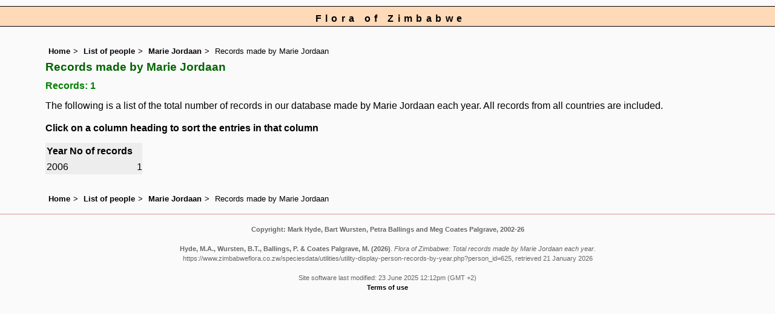

--- FILE ---
content_type: text/html; charset=UTF-8
request_url: https://www.zimbabweflora.co.zw/speciesdata/utilities/utility-display-person-records-by-year.php?person_id=625
body_size: 3579
content:
<!DOCTYPE html>
<html lang="en">
<head><!-- Google tag (gtag.js) -->
<script async src="https://www.googletagmanager.com/gtag/js?id=G-TZJK90610Z"></script>
<script>
  window.dataLayer = window.dataLayer || [];
  function gtag(){dataLayer.push(arguments);}
  gtag('js', new Date());

  gtag('config', 'G-TZJK90610Z');
</script><title>Flora of Zimbabwe: Total records made by  Marie Jordaan each year</title>
<meta charset="utf-8">
<meta name="description"
content="A web site containing information about the Flora of Zimbabwe">

<meta name="author" content="Mark Hyde">
<meta name="viewport" content="width=device-width, initial-scale=1">
<link href="https://cdn.jsdelivr.net/npm/bootstrap@5.3.3/dist/css/bootstrap.min.css" rel="stylesheet" integrity="sha384-QWTKZyjpPEjISv5WaRU9OFeRpok6YctnYmDr5pNlyT2bRjXh0JMhjY6hW+ALEwIH" crossorigin="anonymous">

<link rel="stylesheet" type="text/css" href="../../css/zim.css">

<link rel="icon" type="image/x-icon" href="../../favicons/zim-icon.png">
<!-- table sorter code -->
<script src="https://ajax.googleapis.com/ajax/libs/jquery/3.1.1/jquery.min.js"></script>
<script src="jquery.tablesorter.js"></script> 
<script id="js">$(document).ready(function() 
    { 
        $("#myTable").tablesorter(); 
    } 
); </script>

</head>
<body>
<div id="Header">Flora of Zimbabwe</div>
<div class="container-fluid">
  <div class="row">
    <div class="col">

<div class="indent">


<ul class="breadcrumb">
    <li><a href="../../index.php">Home</a></li>
    <li><a href="../persons.php">List of people</a></li>
    <li><a href="../person-display.php?person_id=625">Marie Jordaan</a></li>
	<li>Records made by  Marie Jordaan</li>
  </ul>
 

<h1>Records made by  Marie Jordaan</h1>

<h2>Records: 1</h2>
<p class="wid95">The following is a list of the total number of records in our database made by Marie Jordaan each year. All records from all countries are included.</p><p><strong>Click on a column heading to sort the entries in that column</strong></p><table id="myTable" class="tablesorter backcolor" cellpadding="2" cellspacing="2" summary="List of records">
<thead><tr><th><strong>Year</strong></th><th class="right"><strong>No of records</strong></th></tr></thead><tbody>
<tr><td>2006</td><td class="right">1</td></tr>
</tbody></table>
<br>
<!-- End of record section -->


<ul class="breadcrumb">
    <li><a href="../../index.php">Home</a></li>
    <li><a href="../persons.php">List of people</a></li>
    <li><a href="../person-display.php?person_id=625">Marie Jordaan</a></li>
	<li>Records made by  Marie Jordaan</li>
  </ul>
</div><!-- Close "indent" div here -->


</div> <!-- close col -->

</div> <!-- close row -->
 </div> <!-- close container-fluid -->
<hr>
<div class="tiny"><strong>Copyright: 

Mark Hyde, Bart Wursten, Petra Ballings and Meg Coates Palgrave, 2002-26</strong><br><br>
<strong>Hyde, M.A., Wursten, B.T.,  Ballings, P. &  Coates Palgrave, M.</strong> 
<strong>(2026)</strong>. <em>Flora of Zimbabwe: Total records made by  Marie Jordaan each year.</em> <br>https://www.zimbabweflora.co.zw/speciesdata/utilities/utility-display-person-records-by-year.php?person_id=625, retrieved 21 January 2026<br><br>Site software last modified: 23 June 2025 12:12pm (GMT +2)<br><a href="../../terms.php">Terms of use</a><br>
</div> 
<script src="https://cdn.jsdelivr.net/npm/bootstrap@5.3.3/dist/js/bootstrap.bundle.min.js" integrity="sha384-YvpcrYf0tY3lHB60NNkmXc5s9fDVZLESaAA55NDzOxhy9GkcIdslK1eN7N6jIeHz" crossorigin="anonymous"></script> 
</body>
</html>
